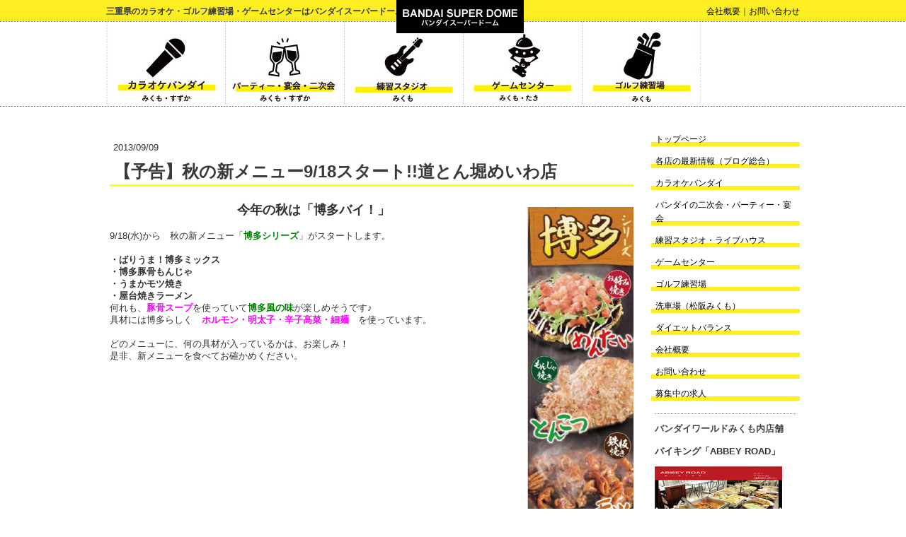

--- FILE ---
content_type: text/html; charset=UTF-8
request_url: https://www.bandai-world.jp/2013/09/09/%E4%BA%88%E5%91%8A-%E7%A7%8B%E3%81%AE%E6%96%B0%E3%83%A1%E3%83%8B%E3%83%A5%E3%83%BC9-18%E3%82%B9%E3%82%BF%E3%83%BC%E3%83%88-%E9%81%93%E3%81%A8%E3%82%93%E5%A0%80%E3%82%81%E3%81%84%E3%82%8F%E5%BA%97/
body_size: 11169
content:
<!DOCTYPE html>
<html lang="ja-JP"><head>
    <meta charset="utf-8"/>
    <link rel="dns-prefetch preconnect" href="https://u.jimcdn.com/" crossorigin="anonymous"/>
<link rel="dns-prefetch preconnect" href="https://assets.jimstatic.com/" crossorigin="anonymous"/>
<link rel="dns-prefetch preconnect" href="https://image.jimcdn.com" crossorigin="anonymous"/>
<meta http-equiv="X-UA-Compatible" content="IE=edge"/>
<meta name="description" content=""/>
<meta name="robots" content="index, follow, archive"/>
<meta property="st:section" content=""/>
<meta name="generator" content="Jimdo Creator"/>
<meta name="twitter:title" content="【予告】秋の新メニュー9/18スタート!!道とん堀めいわ店"/>
<meta name="twitter:description" content="今年の秋は「博多バイ！」 9/18(水)から 秋の新メニュー「博多シリーズ」がスタートします。 ・ばりうま！博多ミックス ・博多豚骨もんじゃ ・うまかモツ焼き ・屋台焼きラーメン 何れも、豚骨スープを使っていて博多風の味が楽しめそうです♪ 具材には博多らしく ホルモン・明太子・辛子高菜・細麺 を使っています。 どのメニューに、何の具材が入っているかは、お楽しみ！ 是非、新メニューを食べてお確かめください。"/>
<meta name="twitter:card" content="summary_large_image"/>
<meta property="og:url" content="http://www.bandai-world.jp/2013/09/09/%E4%BA%88%E5%91%8A-%E7%A7%8B%E3%81%AE%E6%96%B0%E3%83%A1%E3%83%8B%E3%83%A5%E3%83%BC9-18%E3%82%B9%E3%82%BF%E3%83%BC%E3%83%88-%E9%81%93%E3%81%A8%E3%82%93%E5%A0%80%E3%82%81%E3%81%84%E3%82%8F%E5%BA%97/"/>
<meta property="og:title" content="【予告】秋の新メニュー9/18スタート!!道とん堀めいわ店"/>
<meta property="og:description" content="今年の秋は「博多バイ！」 9/18(水)から 秋の新メニュー「博多シリーズ」がスタートします。 ・ばりうま！博多ミックス ・博多豚骨もんじゃ ・うまかモツ焼き ・屋台焼きラーメン 何れも、豚骨スープを使っていて博多風の味が楽しめそうです♪ 具材には博多らしく ホルモン・明太子・辛子高菜・細麺 を使っています。 どのメニューに、何の具材が入っているかは、お楽しみ！ 是非、新メニューを食べてお確かめください。"/>
<meta property="og:type" content="article"/>
<meta property="og:locale" content="ja_JP"/>
<meta property="og:site_name" content="バンダイスーパードーム"/>
<meta name="twitter:image" content="https://image.jimcdn.com/cdn-cgi/image//app/cms/storage/image/path/s17dab27d5df954e0/image/ibe9b7caaec99ef77/version/1398859523/image.png"/>
<meta property="og:image" content="https://image.jimcdn.com/cdn-cgi/image//app/cms/storage/image/path/s17dab27d5df954e0/image/ibe9b7caaec99ef77/version/1398859523/image.png"/>
<meta property="og:image:width" content="150"/>
<meta property="og:image:height" content="450"/>
<meta property="og:image:secure_url" content="https://image.jimcdn.com/cdn-cgi/image//app/cms/storage/image/path/s17dab27d5df954e0/image/ibe9b7caaec99ef77/version/1398859523/image.png"/>
<meta property="article:published_time" content="2013-09-09 20:48:00"/>
<meta property="article:tag" content="道とん堀めいわ店"/><title>【予告】秋の新メニュー9/18スタート!!道とん堀めいわ店 - バンダイスーパードーム</title>
<link rel="shortcut icon" href="https://u.jimcdn.com/cms/o/s17dab27d5df954e0/img/favicon.png?t=1409892370"/>
    <link rel="alternate" type="application/rss+xml" title="ブログ" href="https://www.bandai-world.jp/rss/blog"/>    
<link rel="canonical" href="https://www.bandai-world.jp/2013/09/09/予告-秋の新メニュー9-18スタート-道とん堀めいわ店/"/>

        <script src="https://assets.jimstatic.com/ckies.js.7c38a5f4f8d944ade39b.js"></script>

        <script src="https://assets.jimstatic.com/cookieControl.js.b05bf5f4339fa83b8e79.js"></script>
    <script>window.CookieControlSet.setToOff();</script>

    <style>html,body{margin:0}.hidden{display:none}.n{padding:5px}#emotion-header{position:relative}#emotion-header-logo,#emotion-header-title{position:absolute}</style>

        <link href="https://u.jimcdn.com/cms/o/s17dab27d5df954e0/userlayout/css/main.css?t=1768571070" rel="stylesheet" type="text/css" id="jimdo_main_css"/>
    <link href="https://u.jimcdn.com/cms/o/s17dab27d5df954e0/userlayout/css/layout.css?t=1705287923" rel="stylesheet" type="text/css" id="jimdo_layout_css"/>
    <link href="https://u.jimcdn.com/cms/o/s17dab27d5df954e0/userlayout/css/font.css?t=1768571070" rel="stylesheet" type="text/css" id="jimdo_font_css"/>
<script>     /* <![CDATA[ */     /*!  loadCss [c]2014 @scottjehl, Filament Group, Inc.  Licensed MIT */     window.loadCSS = window.loadCss = function(e,n,t){var r,l=window.document,a=l.createElement("link");if(n)r=n;else{var i=(l.body||l.getElementsByTagName("head")[0]).childNodes;r=i[i.length-1]}var o=l.styleSheets;a.rel="stylesheet",a.href=e,a.media="only x",r.parentNode.insertBefore(a,n?r:r.nextSibling);var d=function(e){for(var n=a.href,t=o.length;t--;)if(o[t].href===n)return e.call(a);setTimeout(function(){d(e)})};return a.onloadcssdefined=d,d(function(){a.media=t||"all"}),a};     window.onloadCSS = function(n,o){n.onload=function(){n.onload=null,o&&o.call(n)},"isApplicationInstalled"in navigator&&"onloadcssdefined"in n&&n.onloadcssdefined(o)}     /* ]]> */ </script>     <script>
// <![CDATA[
onloadCSS(loadCss('https://assets.jimstatic.com/web_oldtemplate.css.d393d7df0e0c7cad1d200e41d59a2045.css') , function() {
    this.id = 'jimdo_web_css';
});
// ]]>
</script>
<link href="https://assets.jimstatic.com/web_oldtemplate.css.d393d7df0e0c7cad1d200e41d59a2045.css" rel="preload" as="style"/>
<noscript>
<link href="https://assets.jimstatic.com/web_oldtemplate.css.d393d7df0e0c7cad1d200e41d59a2045.css" rel="stylesheet"/>
</noscript>
    <script>
    //<![CDATA[
        var jimdoData = {"isTestserver":false,"isLcJimdoCom":false,"isJimdoHelpCenter":false,"isProtectedPage":false,"cstok":"63dccfcf908c5b4f0c56543172157d0b23672ae7","cacheJsKey":"7093479d026ccfbb48d2a101aeac5fbd70d2cc12","cacheCssKey":"7093479d026ccfbb48d2a101aeac5fbd70d2cc12","cdnUrl":"https:\/\/assets.jimstatic.com\/","minUrl":"https:\/\/assets.jimstatic.com\/app\/cdn\/min\/file\/","authUrl":"https:\/\/a.jimdo.com\/","webPath":"https:\/\/www.bandai-world.jp\/","appUrl":"https:\/\/a.jimdo.com\/","cmsLanguage":"ja_JP","isFreePackage":false,"mobile":false,"isDevkitTemplateUsed":false,"isTemplateResponsive":false,"websiteId":"s17dab27d5df954e0","pageId":1931898079,"packageId":2,"shop":{"deliveryTimeTexts":{"1":"\u304a\u5c4a\u3051\u65e5\u6570\uff1a1~3\u65e5","2":"\u304a\u5c4a\u3051\u65e5\u6570\uff1a3~5\u65e5","3":"\u304a\u5c4a\u3051\u65e5\u6570\uff1a5~8\u65e5"},"checkoutButtonText":"\u8cfc\u5165","isReady":false,"currencyFormat":{"pattern":"\u00a4#,##0","convertedPattern":"$#,##0","symbols":{"GROUPING_SEPARATOR":",","DECIMAL_SEPARATOR":".","CURRENCY_SYMBOL":"\uffe5"}},"currencyLocale":"ja_JP"},"tr":{"gmap":{"searchNotFound":"\u5165\u529b\u3055\u308c\u305f\u4f4f\u6240\u306f\u5b58\u5728\u3057\u306a\u3044\u304b\u3001\u898b\u3064\u3051\u308b\u3053\u3068\u304c\u3067\u304d\u307e\u305b\u3093\u3067\u3057\u305f\u3002","routeNotFound":"\u30eb\u30fc\u30c8\u304c\u8a08\u7b97\u3067\u304d\u307e\u305b\u3093\u3067\u3057\u305f\u3002\u76ee\u7684\u5730\u304c\u9060\u3059\u304e\u308b\u304b\u660e\u78ba\u3067\u306f\u306a\u3044\u53ef\u80fd\u6027\u304c\u3042\u308a\u307e\u3059\u3002"},"shop":{"checkoutSubmit":{"next":"\u6b21\u3078","wait":"\u304a\u5f85\u3061\u304f\u3060\u3055\u3044"},"paypalError":"\u30a8\u30e9\u30fc\u304c\u767a\u751f\u3057\u307e\u3057\u305f\u3002\u518d\u5ea6\u304a\u8a66\u3057\u304f\u3060\u3055\u3044\u3002","cartBar":"\u30b7\u30e7\u30c3\u30d4\u30f3\u30b0\u30ab\u30fc\u30c8\u3092\u78ba\u8a8d","maintenance":"\u7533\u3057\u8a33\u3054\u3056\u3044\u307e\u305b\u3093\u3001\u30e1\u30f3\u30c6\u30ca\u30f3\u30b9\u4e2d\u306e\u305f\u3081\u4e00\u6642\u7684\u306b\u30b7\u30e7\u30c3\u30d7\u304c\u5229\u7528\u3067\u304d\u307e\u305b\u3093\u3002\u3054\u8ff7\u60d1\u3092\u304a\u304b\u3051\u3057\u7533\u3057\u8a33\u3054\u3056\u3044\u307e\u305b\u3093\u304c\u3001\u304a\u6642\u9593\u3092\u3042\u3051\u3066\u518d\u5ea6\u304a\u8a66\u3057\u304f\u3060\u3055\u3044\u3002","addToCartOverlay":{"productInsertedText":"\u30ab\u30fc\u30c8\u306b\u5546\u54c1\u304c\u8ffd\u52a0\u3055\u308c\u307e\u3057\u305f","continueShoppingText":"\u8cb7\u3044\u7269\u3092\u7d9a\u3051\u308b","reloadPageText":"\u66f4\u65b0"},"notReadyText":"\u3053\u3061\u3089\u306e\u30b7\u30e7\u30c3\u30d7\u306f\u73fe\u5728\u6e96\u5099\u4e2d\u306e\u305f\u3081\u3054\u5229\u7528\u3044\u305f\u3060\u3051\u307e\u305b\u3093\u3002\u30b7\u30e7\u30c3\u30d7\u30aa\u30fc\u30ca\u30fc\u306f\u4ee5\u4e0b\u3092\u3054\u78ba\u8a8d\u304f\u3060\u3055\u3044\u3002https:\/\/help.jimdo.com\/hc\/ja\/articles\/115005521583","numLeftText":"\u73fe\u5728\u3053\u306e\u5546\u54c1\u306f {:num} \u307e\u3067\u8cfc\u5165\u3067\u304d\u307e\u3059\u3002","oneLeftText":"\u3053\u306e\u5546\u54c1\u306e\u5728\u5eab\u306f\u6b8b\u308a1\u70b9\u3067\u3059"},"common":{"timeout":"\u30a8\u30e9\u30fc\u304c\u767a\u751f\u3044\u305f\u3057\u307e\u3057\u305f\u3002\u5f8c\u307b\u3069\u518d\u5b9f\u884c\u3057\u3066\u304f\u3060\u3055\u3044\u3002"},"form":{"badRequest":"\u30a8\u30e9\u30fc\u304c\u767a\u751f\u3057\u307e\u3057\u305f\u3002\u5f8c\u307b\u3069\u6539\u3081\u3066\u304a\u8a66\u3057\u304f\u3060\u3055\u3044\u3002"}},"jQuery":"jimdoGen002","isJimdoMobileApp":false,"bgConfig":null,"bgFullscreen":null,"responsiveBreakpointLandscape":767,"responsiveBreakpointPortrait":480,"copyableHeadlineLinks":false,"tocGeneration":false,"googlemapsConsoleKey":false,"loggingForAnalytics":false,"loggingForPredefinedPages":false,"isFacebookPixelIdEnabled":false,"userAccountId":"b1755f6f-2e97-4d5a-abe0-9e811add2084","dmp":{"typesquareFontApiKey":"4L6CCYWjET8%3D","typesquareFontApiScriptUrl":"\/\/code.typesquare.com\/static\/4L6CCYWjET8%253D\/ts105.js","typesquareFontsAvailable":true}};
    // ]]>
</script>

     <script> (function(window) { 'use strict'; var regBuff = window.__regModuleBuffer = []; var regModuleBuffer = function() { var args = [].slice.call(arguments); regBuff.push(args); }; if (!window.regModule) { window.regModule = regModuleBuffer; } })(window); </script>
    <script src="https://assets.jimstatic.com/web.js.24f3cfbc36a645673411.js" async="true"></script>
    <script src="https://assets.jimstatic.com/at.js.62588d64be2115a866ce.js"></script>
<meta name="viewport" content="width=device-width, initial-scale=1, viewport-fit=cover"/>
<link rel="apple-touch-icon" href="https://u.jimcdn.com/cms/o/s17dab27d5df954e0/img/favicon.png?t=1409892370"/>
<meta name="google-site-verification" content="HHuM2opIaX5Bg2-5hyCOQENFPavoTNlmyab_oSK6TgU"/>

<script type="text/javascript" src="https://www.google.com/jsapi"></script>

<script type="text/javascript">
//<![CDATA[
google.load("jquery","1.4");
//]]>
</script>

<style type="text/css">
/*<![CDATA[*/
    /*.top01{top:-2px !important;}
        .top02{top:-3px !important;}
        .top03{top:-6px !important;}*/
    #smartNav{display:none;}
/*]]>*/
</style>


<script type="text/javascript">
//<![CDATA[
jQuery.noConflict();
(function($) { 
        $(function() {
                var $this = $("#topics").parent().next();
                
                $this.find('.j-blogarticle').css('position','relative');
                $this.find('.datetime')
                .css('width','150px')
                .css('margin','0')
                .css('height','auto')
                .css('box-shadow','none')
                .css('-webkit-box-shadow','none')
                .css('min-height','35px');
                
                $this.find('.dt-alignment-right')
                .css('background','none')
                .css('float','left');
                
                $this.find('.datetime-inner').css('position','relative');
                $this.find('.datetime-inner').find('p')
                .css('font-size','13px')
                .css('line-height','13px')
                .css('display','block')
                .css('text-align','left')
                .css('color','#999')
                .css('position','absolute');
                
                $this.find('h2')
                .css('font-size','13px')
                .css('line-height','13px')
                .css('border','none')
                .css('margin','0 0 0 155px')
                .css('padding','0')
                .css('font-weight','normal');
                $this.find('h2').addClass("top01");
                
                $this.find('.c').css('display','none');
                
                $this.find('.blogreadmore')
                .css('font-size','13px')
                .css('line-height','13px')
                .css('border','none')
                .css('display','inline')
                .css('position','absolute')
                .css('right','0')
                .css('top','0');
                
                $this.find('.yr').addClass("top01");
                $this.find('.mon').addClass("top02");
                $this.find('.mon').css('left','54px');
                $this.find('.mon').css('padding-top','0');
                $this.find('.day').addClass("top03");
                $this.find('.day').css('left','76px');
                $this.find('.day').css('padding-top','0');
                $this.find('.day').append("（");
                $this.find('.day-word').addClass("top01");
                $this.find('.day-word').css('left','124px');
                $this.find('.day-word').append("）");
                
                if (navigator.userAgent.indexOf('iPhone') > 0 || navigator.userAgent.indexOf('iPad') > 0 || navigator.userAgent.indexOf('iPod') > 0 || navigator.userAgent.indexOf('Android') > 0) {
                        $this.find('.blogreadmore').css('display','none');
                }
        });
})(jQuery);
//]]>
</script>
    
</head>

<body class="body cc-page cc-page-blog cc-pagemode-default cc-content-parent" id="page-1931898079">

<div id="cc-inner" class="cc-content-parent"><div id="header">
    <div id="nav-drawer" style="padding:15px; margin-bottom:-50px;">
        <input id="nav-input" type="checkbox" class="nav-unshown"/> <label id="nav-open" for="nav-input"><span> </span></label> <label class="nav-unshown" id="nav-close" for="nav-input"></label><br/>
        <span style="font-size:8px; display:block; margin-top:-5px;">MENU</span>
        <div id="nav-content" style="padding:10px;">
            <h3>
                当サイトのコンテンツ一覧です。
            </h3>
            <div data-container="navigation"><div class="j-nav-variant-standard"><ul id="mainNav1" class="mainNav1"><li id="cc-nav-view-1912961279"><a href="/" class="level_1"><span>トップページ</span></a></li><li id="cc-nav-view-1954664479"><a href="/各店の最新情報-ブログ総合/" class="level_1"><span>各店の最新情報（ブログ総合）</span></a></li><li id="cc-nav-view-1913100979"><a href="/カラオケバンダイ/" class="level_1"><span>カラオケバンダイ</span></a></li><li id="cc-nav-view-2093679279"><a href="/バンダイの二次会-パーティー-宴会/" class="level_1"><span>バンダイの二次会・パーティー・宴会</span></a></li><li id="cc-nav-view-1913101279"><a href="/練習スタジオ-ライブハウス/" class="level_1"><span>練習スタジオ・ライブハウス</span></a></li><li id="cc-nav-view-1913101379"><a href="/ゲームセンター/" class="level_1"><span>ゲームセンター</span></a></li><li id="cc-nav-view-1913101479"><a href="/ゴルフ練習場/" class="level_1"><span>ゴルフ練習場</span></a></li><li id="cc-nav-view-2102918679"><a href="/洗車場-松阪みくも/" class="level_1"><span>洗車場（松阪みくも）</span></a></li><li id="cc-nav-view-1913101779"><a href="/ダイエットバランス/" class="level_1"><span>ダイエットバランス</span></a></li><li id="cc-nav-view-1913102079"><a href="/会社概要/" class="level_1"><span>会社概要</span></a></li><li id="cc-nav-view-1913102279"><a href="/お問い合わせ/" class="level_1"><span>お問い合わせ</span></a></li><li id="cc-nav-view-2122759579"><a href="https://bandai-world.jbplt.jp/" class="level_1" target="_blank" rel="nofollow"><span>募集中の求人</span></a></li></ul></div></div>
        </div>
    </div>

    <div class="headLine">
        <h1>
            三重県のカラオケ・ゴルフ練習場・ゲームセンターはバンダイスーパードーム
        </h1>

        <p>
            <a href="/%E4%BC%9A%E7%A4%BE%E6%A6%82%E8%A6%81/">会社概要</a>｜<a href="/%E3%81%8A%E5%95%8F%E3%81%84%E5%90%88%E3%82%8F%E3%81%9B/">お問い合わせ</a>
        </p>
        <a href="/" class="logo hover"><img src="https://u.jimcdn.com/cms/o/s17dab27d5df954e0/userlayout/img/logo.jpg?t=1398923833" alt=""/></a>
    </div>

    <div id="divMenuSp">
        <ul class="fade">
            <li>
                <a href="https://www.bandai-world.jp/%E3%82%AB%E3%83%A9%E3%82%AA%E3%82%B1%E3%83%90%E3%83%B3%E3%83%80%E3%82%A4/"><img src="https://u.jimcdn.com/cms/o/s17dab27d5df954e0/userlayout/img/sp1.png?t=1568266485" alt=""/><br/>
                カラオケバンダイ</a>
            </li>

            <li>
                <a href="https://www.bandai-world.jp/%E3%83%90%E3%83%B3%E3%83%80%E3%82%A4%E3%81%AE%E4%BA%8C%E6%AC%A1%E4%BC%9A-%E3%83%91%E3%83%BC%E3%83%86%E3%82%A3%E3%83%BC-%E5%AE%B4%E4%BC%9A/"><img src="https://u.jimcdn.com/cms/o/s17dab27d5df954e0/userlayout/img/sp2.png?t=1568266719" alt=""/><br/>
                二次会・パーティ</a>
            </li>

            <li style="position: relative; border-right:none;">
                <a href="https://www.bandai-world.jp/%E7%B7%B4%E7%BF%92%E3%82%B9%E3%82%BF%E3%82%B8%E3%82%AA-%E3%83%A9%E3%82%A4%E3%83%96%E3%83%8F%E3%82%A6%E3%82%B9/"><img src="https://u.jimcdn.com/cms/o/s17dab27d5df954e0/userlayout/img/sp3.png?t=1568266727" alt=""/><br/>
                練習スタジオ</a>
            </li>

            <li class="liLower" style="position: relative;">
                <a href="https://www.bandai-world.jp/%E3%82%B2%E3%83%BC%E3%83%A0%E3%82%BB%E3%83%B3%E3%82%BF%E3%83%BC/"><img src="https://u.jimcdn.com/cms/o/s17dab27d5df954e0/userlayout/img/sp4.png?t=1568266734" alt=""/><br/>
                ゲームセンター</a>
            </li>

            <li class="liLower" style="position: relative;">
                <a href="https://www.bandai-world.jp/%E3%82%B4%E3%83%AB%E3%83%95%E7%B7%B4%E7%BF%92%E5%A0%B4/"><img src="https://u.jimcdn.com/cms/o/s17dab27d5df954e0/userlayout/img/sp5.png?t=1568266741" alt=""/><br/>
                ゴルフ練習場</a>
            </li>

            <li class="liLower" style="border-right:none;">
                <a href="https://www.bandai-world.jp/%E3%81%8A%E5%A5%BD%E3%81%BF%E7%84%BC%E3%81%8D-%E9%81%93%E3%81%A8%E3%82%93%E5%A0%80/"><img src="https://u.jimcdn.com/cms/o/s17dab27d5df954e0/userlayout/img/sp6.png?t=1568266748" alt=""/><br/>
                お好み焼き</a>
            </li>
        </ul>
    </div>

    <div class="headerMenu">
        <ul>
            <li>
                <a href="/%E3%82%AB%E3%83%A9%E3%82%AA%E3%82%B1%E3%83%90%E3%83%B3%E3%83%80%E3%82%A4/" class="hover"><img src="https://u.jimcdn.com/cms/o/s17dab27d5df954e0/userlayout/img/nav01nn.jpg?t=1705286757" alt="カラオケバンダイ（みくも・すずか）"/></a>
            </li>

            <li>
                <a href="/%E3%83%90%E3%83%B3%E3%83%80%E3%82%A4%E3%81%AE%E4%BA%8C%E6%AC%A1%E4%BC%9A-%E3%83%91%E3%83%BC%E3%83%86%E3%82%A3%E3%83%BC-%E5%AE%B4%E4%BC%9A/" class="hover"><img src="https://u.jimcdn.com/cms/o/s17dab27d5df954e0/userlayout/img/nav02nn.jpg?t=1705286422" alt="二次会・パーティ・宴会（みくも・すずか）"/></a>
            </li>

            <li>
                <a href="/%E7%B7%B4%E7%BF%92%E3%82%B9%E3%82%BF%E3%82%B8%E3%82%AA-%E3%83%A9%E3%82%A4%E3%83%96%E3%83%8F%E3%82%A6%E3%82%B9/" class="hover"><img src="https://u.jimcdn.com/cms/o/s17dab27d5df954e0/userlayout/img/nav03nn.jpg?t=1705286340" alt="練習スタジオ（みくも）"/></a>
            </li>

            <li>
                <a href="/%E3%82%B2%E3%83%BC%E3%83%A0%E3%82%BB%E3%83%B3%E3%82%BF%E3%83%BC/" class="hover"><img src="https://u.jimcdn.com/cms/o/s17dab27d5df954e0/userlayout/img/nav04nn.jpg?t=1705287198" alt="ゲームセンター（みくも・たき）"/></a>
            </li>

            <li>
                <a href="/%E3%82%B4%E3%83%AB%E3%83%95%E7%B7%B4%E7%BF%92%E5%A0%B4/" class="hover"><img src="https://u.jimcdn.com/cms/o/s17dab27d5df954e0/userlayout/img/nav05nn.jpg?t=1705287867" alt="ゴルフ練習場（みくも）"/></a>
            </li>

            <li>
                <a href="/%E3%81%8A%E5%A5%BD%E3%81%BF%E7%84%BC%E3%81%8D-%E9%81%93%E3%81%A8%E3%82%93%E5%A0%80/" class="hover"></a>
            </li>
        </ul>
    </div>
    <!--div class="shopLink">
        <p align="center">
            <a href=
            "/%E3%82%AB%E3%83%A9%E3%82%AA%E3%82%B1%E3%83%90%E3%83%B3%E3%83%80%E3%82%A4/%E3%82%AB%E3%83%A9%E3%82%AA%E3%82%B1%E3%83%90%E3%83%B3%E3%83%80%E3%82%A4-%E3%82%81%E3%81%84%E3%82%8F%E5%BA%97/">カラオケバンダイ・めいわ店</a>　
            <a href=
            "/%E3%82%AB%E3%83%A9%E3%82%AA%E3%82%B1%E3%83%90%E3%83%B3%E3%83%80%E3%82%A4/%E3%82%AB%E3%83%A9%E3%82%AA%E3%82%B1%E3%83%90%E3%83%B3%E3%83%80%E3%82%A4-%E9%88%B4%E9%B9%BF%E3%83%8F%E3%83%B3%E3%82%BF%E3%83%BC%E5%BA%97/">
            カラオケバンダイ・すずか店</a>　 <a href=
            "/%E3%82%AB%E3%83%A9%E3%82%AA%E3%82%B1%E3%83%90%E3%83%B3%E3%83%80%E3%82%A4/%E3%82%AB%E3%83%A9%E3%82%AA%E3%82%B1%E3%83%90%E3%83%B3%E3%83%80%E3%82%A4-%E3%81%BF%E3%81%8F%E3%82%82%E5%BA%97/">カラオケバンダイ・みくも店</a>
        </p>
    </div-->
</div>

<div class="jimdo-breadcrumb">
</div>

<div id="wrapper" class="clearfix cc-content-parent">
    <div id="mainColm" class="cc-content-parent">
        <div id="content_area" data-container="content"><div id="content_start"></div>
        <div class="n j-blog-meta j-blog-post--header">
    <div class="j-text j-module n">
                <span class="j-text j-blog-post--date">
            2013/09/09        </span>
    </div>
    <h1 class="j-blog-header j-blog-headline j-blog-post--headline">【予告】秋の新メニュー9/18スタート!!道とん堀めいわ店</h1>
</div>

        <div id="cc-matrix-2497937379"><div id="cc-m-9473727679" class="j-module n j-textWithImage "><figure class="cc-imagewrapper cc-m-image-align-2">
<img srcset="https://image.jimcdn.com/cdn-cgi/image//app/cms/storage/image/path/s17dab27d5df954e0/image/ibe9b7caaec99ef77/version/1398859523/image.png 150w" sizes="(min-width: 150px) 150px, 100vw" id="cc-m-textwithimage-image-9473727679" src="https://image.jimcdn.com/cdn-cgi/image//app/cms/storage/image/path/s17dab27d5df954e0/image/ibe9b7caaec99ef77/version/1398859523/image.png" alt="" class="" data-src-width="150" data-src-height="450" data-src="https://image.jimcdn.com/cdn-cgi/image//app/cms/storage/image/path/s17dab27d5df954e0/image/ibe9b7caaec99ef77/version/1398859523/image.png" data-image-id="6523766279"/>    

</figure>
<div>
    <div id="cc-m-textwithimage-9473727679" data-name="text" data-action="text" class="cc-m-textwithimage-inline-rte">
        <p style="text-align: center;">
    <strong style="font-size: 140%;">今年の秋は「博多バイ！」</strong>
</p>

<p>
    <strong style="font-size: 140%;"> </strong>
</p>

<p>
    9/18(水)から　秋の新メニュー「<span style="color: #008000;"><strong>博多シリーズ</strong></span>」がスタートします。
</p>

<p>
     
</p>

<p>
    <strong>・ばりうま！博多ミックス</strong>
</p>

<p>
    <strong>・博多豚骨もんじゃ</strong>
</p>

<p>
    <strong>・うまかモツ焼き</strong>
</p>

<p>
    <strong>・屋台焼きラーメン</strong>
</p>

<p>
    何れも、<span style="color: #ff00ff;"><strong>豚骨スープ</strong></span>を使っていて<span style="color: #008000;"><strong>博多風の味</strong></span>が楽しめそうです♪
</p>

<p>
    具材には博多らしく　<span style="color: #ff00ff;"><strong>ホルモン・明太子・辛子高菜・細麺</strong></span>　を使っています。
</p>

<p>
     
</p>

<p>
    どのメニューに、何の具材が入っているかは、お楽しみ！
</p>

<p>
    是非、新メニューを食べてお確かめください。
</p>

<p>
     
</p>    </div>
</div>

<div class="cc-clear"></div>
<script id="cc-m-reg-9473727679">// <![CDATA[

    window.regModule("module_textWithImage", {"data":{"imageExists":true,"hyperlink":"","hyperlink_target":"","hyperlinkAsString":"","pinterest":"0","id":9473727679,"widthEqualsContent":"0","resizeWidth":150,"resizeHeight":450},"id":9473727679});
// ]]>
</script></div></div>
        <div class="j-module n j-text j-blog-post--tags-wrapper"><span class="j-blog-post--tags--template" style="display: none;"><span class="j-blog-post--tag">tagPlaceholder</span></span><span class="j-blog-post--tags-label" style="display: inline;">カテゴリ：</span> <span class="j-blog-post--tags-list"><span class="j-blog-post--tag">道とん堀めいわ店</span></span></div>
        </div>
    </div>

    <div id="menuColm">
        <div class="navi">
            <div data-container="navigation"><div class="j-nav-variant-standard"><ul id="mainNav1" class="mainNav1"><li id="cc-nav-view-1912961279"><a href="/" class="level_1"><span>トップページ</span></a></li><li id="cc-nav-view-1954664479"><a href="/各店の最新情報-ブログ総合/" class="level_1"><span>各店の最新情報（ブログ総合）</span></a></li><li id="cc-nav-view-1913100979"><a href="/カラオケバンダイ/" class="level_1"><span>カラオケバンダイ</span></a></li><li id="cc-nav-view-2093679279"><a href="/バンダイの二次会-パーティー-宴会/" class="level_1"><span>バンダイの二次会・パーティー・宴会</span></a></li><li id="cc-nav-view-1913101279"><a href="/練習スタジオ-ライブハウス/" class="level_1"><span>練習スタジオ・ライブハウス</span></a></li><li id="cc-nav-view-1913101379"><a href="/ゲームセンター/" class="level_1"><span>ゲームセンター</span></a></li><li id="cc-nav-view-1913101479"><a href="/ゴルフ練習場/" class="level_1"><span>ゴルフ練習場</span></a></li><li id="cc-nav-view-2102918679"><a href="/洗車場-松阪みくも/" class="level_1"><span>洗車場（松阪みくも）</span></a></li><li id="cc-nav-view-1913101779"><a href="/ダイエットバランス/" class="level_1"><span>ダイエットバランス</span></a></li><li id="cc-nav-view-1913102079"><a href="/会社概要/" class="level_1"><span>会社概要</span></a></li><li id="cc-nav-view-1913102279"><a href="/お問い合わせ/" class="level_1"><span>お問い合わせ</span></a></li><li id="cc-nav-view-2122759579"><a href="https://bandai-world.jbplt.jp/" class="level_1" target="_blank" rel="nofollow"><span>募集中の求人</span></a></li></ul></div></div>
        </div>

        <div class="sidever">
            <div data-container="sidebar"><div id="cc-matrix-2449503479"><div id="cc-m-10661237279" class="j-module n j-hr ">    <div class="hr"></div>
</div><div id="cc-m-9321599879" class="j-module n j-text "><p>
    <span style="color: #454545;"><strong>バンダイワールドみくも内店舗</strong></span>
</p></div><div id="cc-m-9321600279" class="j-module n j-text "><p>
    <strong>バイキング「ABBEY ROAD」</strong>
</p></div><div id="cc-m-9321601579" class="j-module n j-imageSubtitle "><figure class="cc-imagewrapper cc-m-image-align-1">
<a href="https://abbeyroad-dining.com/" target="_blank"><img srcset="https://image.jimcdn.com/cdn-cgi/image//app/cms/storage/image/path/s17dab27d5df954e0/image/i225d3f5fee06ec3d/version/1562896297/image.jpg 180w" sizes="(min-width: 180px) 180px, 100vw" id="cc-m-imagesubtitle-image-9321601579" src="https://image.jimcdn.com/cdn-cgi/image//app/cms/storage/image/path/s17dab27d5df954e0/image/i225d3f5fee06ec3d/version/1562896297/image.jpg" alt="" class="" data-src-width="180" data-src-height="135" data-src="https://image.jimcdn.com/cdn-cgi/image//app/cms/storage/image/path/s17dab27d5df954e0/image/i225d3f5fee06ec3d/version/1562896297/image.jpg" data-image-id="6419155479"/></a>    

</figure>

<div class="cc-clear"></div>
<script id="cc-m-reg-9321601579">// <![CDATA[

    window.regModule("module_imageSubtitle", {"data":{"imageExists":true,"hyperlink":"https:\/\/abbeyroad-dining.com\/","hyperlink_target":"_blank","hyperlinkAsString":"https:\/\/abbeyroad-dining.com\/","pinterest":"0","id":9321601579,"widthEqualsContent":"0","resizeWidth":180,"resizeHeight":135},"id":9321601579});
// ]]>
</script></div><div id="cc-m-9321604579" class="j-module n j-text "><p>
    バンダイワールドみくも内にあるバイキング・ダイニング「ABBEY ROAD」（アビィロード）です！ランチ・ディナーともバイキングを実施、こだわりの国産素材が中心の手作りの味が人気です♪
</p></div><div id="cc-m-9321604979" class="j-module n j-hr ">    <div class="hr"></div>
</div><div id="cc-m-9321606879" class="j-module n j-text "><p>
    <strong>ダンス教室「Alegria」</strong>
</p></div><div id="cc-m-9321607279" class="j-module n j-imageSubtitle "><figure class="cc-imagewrapper cc-m-image-align-1">
<a href="http://www.alegrias.jp/" target="_blank"><img srcset="https://image.jimcdn.com/cdn-cgi/image//app/cms/storage/image/path/s17dab27d5df954e0/image/id8b5be0702bc4866/version/1406186129/image.jpg 178w" sizes="(min-width: 178px) 178px, 100vw" id="cc-m-imagesubtitle-image-9321607279" src="https://image.jimcdn.com/cdn-cgi/image//app/cms/storage/image/path/s17dab27d5df954e0/image/id8b5be0702bc4866/version/1406186129/image.jpg" alt="" class="" data-src-width="178" data-src-height="158" data-src="https://image.jimcdn.com/cdn-cgi/image//app/cms/storage/image/path/s17dab27d5df954e0/image/id8b5be0702bc4866/version/1406186129/image.jpg" data-image-id="6419157879"/></a>    

</figure>

<div class="cc-clear"></div>
<script id="cc-m-reg-9321607279">// <![CDATA[

    window.regModule("module_imageSubtitle", {"data":{"imageExists":true,"hyperlink":"http:\/\/www.alegrias.jp\/","hyperlink_target":"_blank","hyperlinkAsString":"http:\/\/www.alegrias.jp\/","pinterest":"0","id":9321607279,"widthEqualsContent":"0","resizeWidth":178,"resizeHeight":158},"id":9321607279});
// ]]>
</script></div><div id="cc-m-9321607679" class="j-module n j-text "><p>
    バンダイワールドみくも内にあるダンス教室「Alegria」（アレグリア）です！フラメンコ・ベリーダンス・フラダンスなどを楽しく学べます♪
</p></div><div id="cc-m-9321607879" class="j-module n j-hr ">    <div class="hr"></div>
</div><div id="cc-m-9321608079" class="j-module n j-text "><p>
    <strong>マクドナルド松阪三雲店</strong>
</p></div><div id="cc-m-9321608479" class="j-module n j-imageSubtitle "><figure class="cc-imagewrapper cc-m-image-align-1">
<a href="http://tabelog.com/mie/A2401/A240102/24008172/" target="_blank"><img srcset="https://image.jimcdn.com/cdn-cgi/image//app/cms/storage/image/path/s17dab27d5df954e0/image/i5f856cce4ab131db/version/1569371208/image.png 179w" sizes="(min-width: 179px) 179px, 100vw" id="cc-m-imagesubtitle-image-9321608479" src="https://image.jimcdn.com/cdn-cgi/image//app/cms/storage/image/path/s17dab27d5df954e0/image/i5f856cce4ab131db/version/1569371208/image.png" alt="" class="" data-src-width="179" data-src-height="120" data-src="https://image.jimcdn.com/cdn-cgi/image//app/cms/storage/image/path/s17dab27d5df954e0/image/i5f856cce4ab131db/version/1569371208/image.png" data-image-id="6419158379"/></a>    

</figure>

<div class="cc-clear"></div>
<script id="cc-m-reg-9321608479">// <![CDATA[

    window.regModule("module_imageSubtitle", {"data":{"imageExists":true,"hyperlink":"http:\/\/tabelog.com\/mie\/A2401\/A240102\/24008172\/","hyperlink_target":"_blank","hyperlinkAsString":"http:\/\/tabelog.com\/mie\/A2401\/A240102\/24008172\/","pinterest":"0","id":9321608479,"widthEqualsContent":"0","resizeWidth":179,"resizeHeight":120},"id":9321608479});
// ]]>
</script></div><div id="cc-m-9321609179" class="j-module n j-text "><p>
    バンダイワールドみくも内にある「マクドナルド松阪三雲店」です！小腹がすいたら、ぜひお立ち寄りください♪
</p></div><div id="cc-m-9607433279" class="j-module n j-hr ">    <div class="hr"></div>
</div><div id="cc-m-9800019779" class="j-module n j-text "><p>
    <strong>ステーキのあさくま松阪店</strong>
</p></div><div id="cc-m-9800021479" class="j-module n j-imageSubtitle "><figure class="cc-imagewrapper cc-m-image-align-1 cc-m-width-maxed">
<a href="http://www.asakuma.co.jp/shoplist/matsuzaka.html" target="_blank"><img srcset="https://image.jimcdn.com/cdn-cgi/image/width=200%2Cheight=10000%2Cfit=contain%2Cformat=jpg%2C/app/cms/storage/image/path/s17dab27d5df954e0/image/i547293cde54eb711/version/1445829364/image.jpg 200w, https://image.jimcdn.com/cdn-cgi/image/width=320%2Cheight=10000%2Cfit=contain%2Cformat=jpg%2C/app/cms/storage/image/path/s17dab27d5df954e0/image/i547293cde54eb711/version/1445829364/image.jpg 320w, https://image.jimcdn.com/cdn-cgi/image/width=400%2Cheight=10000%2Cfit=contain%2Cformat=jpg%2C/app/cms/storage/image/path/s17dab27d5df954e0/image/i547293cde54eb711/version/1445829364/image.jpg 400w" sizes="(min-width: 200px) 200px, 100vw" id="cc-m-imagesubtitle-image-9800021479" src="https://image.jimcdn.com/cdn-cgi/image/width=200%2Cheight=10000%2Cfit=contain%2Cformat=jpg%2C/app/cms/storage/image/path/s17dab27d5df954e0/image/i547293cde54eb711/version/1445829364/image.jpg" alt="" class="" data-src-width="1696" data-src-height="1132" data-src="https://image.jimcdn.com/cdn-cgi/image/width=200%2Cheight=10000%2Cfit=contain%2Cformat=jpg%2C/app/cms/storage/image/path/s17dab27d5df954e0/image/i547293cde54eb711/version/1445829364/image.jpg" data-image-id="6700788079"/></a>    

</figure>

<div class="cc-clear"></div>
<script id="cc-m-reg-9800021479">// <![CDATA[

    window.regModule("module_imageSubtitle", {"data":{"imageExists":true,"hyperlink":"http:\/\/www.asakuma.co.jp\/shoplist\/matsuzaka.html","hyperlink_target":"_blank","hyperlinkAsString":"http:\/\/www.asakuma.co.jp\/shoplist\/matsuzaka.html","pinterest":"0","id":9800021479,"widthEqualsContent":"1","resizeWidth":"200","resizeHeight":134},"id":9800021479});
// ]]>
</script></div><div id="cc-m-9800023479" class="j-module n j-text "><p>
    <span style="font-family: 'ヒラギノ角ゴ Pro W3', 'Hiragino Kaku Gothic Pro', メイリオ, Mayryo, 'ＭＳ Ｐゴシック', 'MS PGothic', sans-serif; font-size: 13px; font-style: normal; font-variant: normal; line-height: 22.1000003814697px;">
    バンダイワールドみくも内にある「ステーキのあさくま松阪店」です！</span>
</p></div><div id="cc-m-9800019879" class="j-module n j-hr ">    <div class="hr"></div>
</div><div id="cc-m-9607433579" class="j-module n j-text "><p>
    <strong style="font-family: 'ヒラギノ角ゴ Pro W3', 'Hiragino Kaku Gothic Pro', メイリオ, Mayryo, 'ＭＳ Ｐゴシック', 'MS PGothic', sans-serif; font-size: 13px; font-style: normal; font-variant: normal; line-height: 22.100000381469727px;">
    三重カラオケボックス協会</strong>
</p></div><div id="cc-m-9607434079" class="j-module n j-imageSubtitle "><figure class="cc-imagewrapper cc-m-image-align-1 cc-m-width-maxed">
<a href="http://mkba.jimdo.com/" target="_blank"><img srcset="https://image.jimcdn.com/cdn-cgi/image//app/cms/storage/image/path/s17dab27d5df954e0/image/i242336619b82762c/version/1445829363/image.jpg 200w" sizes="(min-width: 200px) 200px, 100vw" id="cc-m-imagesubtitle-image-9607434079" src="https://image.jimcdn.com/cdn-cgi/image//app/cms/storage/image/path/s17dab27d5df954e0/image/i242336619b82762c/version/1445829363/image.jpg" alt="" class="" data-src-width="200" data-src-height="53" data-src="https://image.jimcdn.com/cdn-cgi/image//app/cms/storage/image/path/s17dab27d5df954e0/image/i242336619b82762c/version/1445829363/image.jpg" data-image-id="6594996079"/></a>    

</figure>

<div class="cc-clear"></div>
<script id="cc-m-reg-9607434079">// <![CDATA[

    window.regModule("module_imageSubtitle", {"data":{"imageExists":true,"hyperlink":"http:\/\/mkba.jimdo.com\/","hyperlink_target":"_blank","hyperlinkAsString":"http:\/\/mkba.jimdo.com\/","pinterest":"0","id":9607434079,"widthEqualsContent":"1","resizeWidth":200,"resizeHeight":53},"id":9607434079});
// ]]>
</script></div><div id="cc-m-9321609279" class="j-module n j-spacing "><div class="cc-m-spacing-wrapper">

    <div class="cc-m-spacer" style="height: 50px;">
    
</div>

    </div>
</div></div></div>
        </div>
    </div>
</div>

<div id="footer">
    <div class="footerMenu">
        <ul>
            <li>
                <a href="/%E3%82%AB%E3%83%A9%E3%82%AA%E3%82%B1%E3%83%90%E3%83%B3%E3%83%80%E3%82%A4/" class="hover"><img src="https://u.jimcdn.com/cms/o/s17dab27d5df954e0/userlayout/img/nav01nn.jpg?t=1705286757" alt="カラオケバンダイ（みくも・すずか）"/></a>
            </li>

            <li>
                <a href="/%E3%83%90%E3%83%B3%E3%83%80%E3%82%A4%E3%81%AE%E4%BA%8C%E6%AC%A1%E4%BC%9A-%E3%83%91%E3%83%BC%E3%83%86%E3%82%A3%E3%83%BC-%E5%AE%B4%E4%BC%9A/" class="hover"><img src="https://u.jimcdn.com/cms/o/s17dab27d5df954e0/userlayout/img/nav02nn.jpg?t=1705286422" alt="パーティー・宴会・二次会（みくも・すずか）"/></a>
            </li>

            <li>
                <a href="/%E7%B7%B4%E7%BF%92%E3%82%B9%E3%82%BF%E3%82%B8%E3%82%AA-%E3%83%A9%E3%82%A4%E3%83%96%E3%83%8F%E3%82%A6%E3%82%B9/" class="hover"><img src="https://u.jimcdn.com/cms/o/s17dab27d5df954e0/userlayout/img/nav03nn.jpg?t=1705286340" alt="練習スタジオ（みくも）"/></a>
            </li>

            <li>
                <a href="/%E3%82%B2%E3%83%BC%E3%83%A0%E3%82%BB%E3%83%B3%E3%82%BF%E3%83%BC/" class="hover"><img src="https://u.jimcdn.com/cms/o/s17dab27d5df954e0/userlayout/img/nav04nn.jpg?t=1705287198" alt="ゲームセンター（みくも・たき）"/></a>
            </li>

            <li>
                <a href="/%E3%82%B4%E3%83%AB%E3%83%95%E7%B7%B4%E7%BF%92%E5%A0%B4/" class="hover"><img src="https://u.jimcdn.com/cms/o/s17dab27d5df954e0/userlayout/img/nav05nn.jpg?t=1705287867" alt="ゴルフ練習場（みくも）"/></a>
            </li>

            <li>
                <a href="/%E3%81%8A%E5%A5%BD%E3%81%BF%E7%84%BC%E3%81%8D-%E9%81%93%E3%81%A8%E3%82%93%E5%A0%80/" class="hover"></a>
            </li>
        </ul>
    </div>

    <div class="footerAuth clearfix">
        <a href="/" class="logo hover"><img src="https://u.jimcdn.com/cms/o/s17dab27d5df954e0/userlayout/img/logo.jpg?t=1398923833" alt="バンダイスーパードーム"/></a> <div id="contentfooter" data-container="footer">

    
    <div class="leftrow">
        <a href="/about/">概要</a> | <a href="//www.bandai-world.jp/j/privacy">プライバシーポリシー</a> | <a href="/sitemap/">サイトマップ</a>    </div>

    <div class="rightrow">
            <span class="loggedout">
        <a rel="nofollow" id="login" href="/login">ログイン</a>
    </span>

<span class="loggedin">
    <a rel="nofollow" id="logout" target="_top" href="https://cms.e.jimdo.com/app/cms/logout.php">
        ログアウト    </a>
    |
    <a rel="nofollow" id="edit" target="_top" href="https://a.jimdo.com/app/auth/signin/jumpcms/?page=1931898079">編集</a>
</span>
        </div>

    
</div>

    </div>
    <br/>

    <p class="copyright">
        Copyright (C) Baccandai World Co, Ltd,.
    </p>
    <br/>
</div></div>
    <ul class="cc-FloatingButtonBarContainer cc-FloatingButtonBarContainer-right hidden">

                    <!-- scroll to top button -->
            <li class="cc-FloatingButtonBarContainer-button-scroll">
                <a href="javascript:void(0);" title="トップへ戻る">
                    <span>トップへ戻る</span>
                </a>
            </li>
            <script>// <![CDATA[

    window.regModule("common_scrolltotop", []);
// ]]>
</script>    </ul>
    <script type="text/javascript">
//<![CDATA[
var _gaq = [];

_gaq.push(['_gat._anonymizeIp']);

if (window.CookieControl.isCookieAllowed("ga")) {
    _gaq.push(['a._setAccount', 'UA-32996462-1'],
        ['a._trackPageview']
        );

    (function() {
        var ga = document.createElement('script');
        ga.type = 'text/javascript';
        ga.async = true;
        ga.src = 'https://www.google-analytics.com/ga.js';

        var s = document.getElementsByTagName('script')[0];
        s.parentNode.insertBefore(ga, s);
    })();
}
addAutomatedTracking('creator.website', track_anon);
//]]>
</script>
    
<div id="loginbox" class="hidden">

    <div id="loginbox-header">

    <a class="cc-close" title="項目を閉じる" href="#">閉じる</a>

    <div class="c"></div>

</div>

<div id="loginbox-content">

        <div id="resendpw"></div>

        <div id="loginboxOuter"></div>
    </div>
</div>
<div id="loginbox-darklayer" class="hidden"></div>
<script>// <![CDATA[

    window.regModule("web_login", {"url":"https:\/\/www.bandai-world.jp\/","pageId":1931898079});
// ]]>
</script>




</body>
</html>


--- FILE ---
content_type: text/css; charset=UTF-8
request_url: https://u.jimcdn.com/cms/o/s17dab27d5df954e0/userlayout/css/layout.css?t=1705287923
body_size: 3779
content:
@media (max-width: 767px) {

body { background:url(body.png); padding:0 0 160px !important;  }

#nav-drawer {
  position: relative;
height:30px;
width:60px;
}

/*チェックボックス等は非表示に*/
.nav-unshown {
  display:none;
}

/*アイコンのスペース*/
#nav-open {
  display: inline-block;
  width: 30px;
  height: 22px;
  vertical-align: middle;
}

/*ハンバーガーアイコンをCSSだけで表現*/
#nav-open span, #nav-open span:before, #nav-open span:after {
  position: absolute;
  height: 3px;/*線の太さ*/
  width: 25px;/*長さ*/
  border-radius: 3px;
  background: #555;
  display: block;
  content: '';
  cursor: pointer;
}
#nav-open span:before {
  bottom: -8px;
}
#nav-open span:after {
  bottom: -16px;
}

/*閉じる用の薄黒カバー*/
#nav-close {
  display: none;/*はじめは隠しておく*/
  position: fixed;
  z-index: 99;
  top: 0;/*全体に広がるように*/
  left: 0;
  width: 100%;
  height: 100%;
  background: black;
  opacity: 0;
  transition: .3s ease-in-out;
}

/*中身*/
#nav-content {
  overflow: auto;
  position: fixed;
  top: 0;
  left: 0;
  z-index: 9999;/*最前面に*/
  width: 90%;/*右側に隙間を作る（閉じるカバーを表示）*/
  max-width: 330px;/*最大幅（調整してください）*/
  height: 100%;
  background: #fff;/*背景色*/
  transition: .3s ease-in-out;/*滑らかに表示*/
  -webkit-transform: translateX(-105%);
  transform: translateX(-105%);/*左に隠しておく*/
}

#nav-content ul {
margin:20px 0;
padding:0;
}
#nav-content ul li {
list-style:none;
margin:0;
line-height:30px;
border-bottom:dashed 1px #C0C0C0;
}
#nav-content ul li a {
display:block;
text-decoration:none;
}

/*チェックが入ったらもろもろ表示*/
#nav-input:checked ~ #nav-close {
  display: block;/*カバーを表示*/
  opacity: .5;
}

#nav-input:checked ~ #nav-content {
  -webkit-transform: translateX(0%);
  transform: translateX(0%);/*中身を表示（右へスライド）*/
  box-shadow: 6px 0 25px rgba(0,0,0,.15);
}

#divMenuSp { 
/*
position: fixed;/*ヘッダーを固定*/
z-index: 9999;/*一番前に表示*/
top: 0;/*画面の一番上で固定*/
left:0;/*画面の一番左で固定*/
right:0;/*画面の一番右で固定*/
*/
width: 100%;/*横幅いっぱいに表示*/
box-shadow: 0px 1px 2px gray;/*影を付ける*/
}
#divMenuSp ul { list-style:none; height:120px; width:100%;  margin:0 -1px 0 0; padding:0; background:#000; }
#divMenuSp ul li { float:left; width:33.1%; border-right:1px dotted #C0C0C0;}
#divMenuSp ul li.liLower {border-top:1px dotted #C0C0C0;}
#divMenuSp ul li a { display:block; background:#FAEF56; padding:10px 0; color:#000; font-size:10px; text-decoration:none; text-align:center; line-height:15px;}
#divMenuSp ul li a img { display:inline; }

.headLine, .footerAuth { text-align:center; }
.headLine img , .footerAuth img { margin:0 auto; }

.headLine h1 ,.headLine p { display:none; }
.headerMenu { display:none; }
.footerMenu { display:none; }

.cc-indexpage #divImage { display:none; /* height:240px; background:url(imgheadibaraki181022.jpg) no-repeat center center; background-size:contain; */
}

#divImageSp { display:none; }
.cc-page-index #divImageSp { display:block; }


#divHead .divHeadLogo img,
#divHead .divReason,
.divHeadMenu img,
.divReason img { display:none; }

#divHeadCont { text-align:center; background:#FFF; }
#divHeadCont img { margin:0px auto; width:210px; height:45px; }
divHeadMenu a { float:left; }

#divMenu { display:none; }

.j-hgrid .cc-m-hgrid-column { width:100% !important; float:none; }
.j-imageSubtitle { text-align:center !important; }
.j-imageSubtitle img { display:block !important; margin:10px auto !important; float:none !important;  }

#divContDesc { padding:5px; background:#F0F0F0; clear:both; font-size:14px !important;  }
#content_area { border:1px solid #COCOCO; padding:15px; background:#FFFFFF; }
body #content_area h1,
body #content_area h2,
body #content_area h3,
body #content_area p,
body #content_area li,
body #content_area th,
body #content_area td { font-size:14px !important; }

body #content_area h1 { font-weight:bold; border-bottom:solid 2px #FAEF56;}
body #content_area h2 { font-weight:bold; border-bottom:dotted 1px #808080;}

#divContMaps { padding:30px 10px; background:#FFF; }
#divContMaps img { width:100%; }

#divContNavi,
#divLinks,
#divFoot,
#divFunction { display:none; }
}
.sidever { display:none; }
.footerLink { display:none; }


@media (min-width: 768px) {

#divMenuSp { display:none; }
#divImageSp { display:none; }
#nav-drawer { display:none; }
.sidever { display:block; }
.footerLink { display:block; }

/*** reset ***/
html,body,div,span,applet,object,iframe,h1,h2,h3,h4,h5,h6,p,blockquote,pre,a,abbr,acronym,address,big,cite,code,del,dfn,em,img,ins,kbd,q,s,samp,small,strike,strong,sub,sup,tt,var,b,u,i,center,dl,dt,dd,ol,ul,li,fieldset,form,label,legend,table,caption,tbody,tfoot,thead,tr,th,td,article,aside,canvas,details,embed,figure,figcaption,footer,header,hgroup,menu,nav,output,ruby,section,summary,time,mark,audio,video{border:0;font-size:100%;font:inherit;vertical-align:baseline;margin:0;padding:0}article,aside,details,figcaption,figure,footer,header,hgroup,menu,nav,section{display:block}body{line-height:1}ol,ul{list-style:none}blockquote,q{quotes:none}blockquote:before,blockquote:after,q:before,q:after{content:none}table{border-collapse:collapse;border-spacing:0}
.clearfix:after{content:"."; display:block; clear:both; height:0; visibility:hidden;}
.clearfix 		{ min-height:1px;}
.hover:hover{
	ms-filter: "progid:DXImageTransform.Microsoft.Alpha(Opacity=60)";
	filter: alpha(opacity=60); 
	-moz-opacity: 0.6;
	opacity: 0.6;
}
a{color:#000 !important; text-decoration:none !important;}
#mainColm a{color:#09C!important;}

.tableLayout	{ border-top:1px solid #999; border-left:1px solid #999; width:100%; font-size:14px;}
.tableLayout th { border-right:1px solid #999; border-bottom:1px solid #999; background:#EEE; padding:6px;}
.tableLayout td { border-right:1px solid #999; border-bottom:1px solid #999; padding:6px; background:#FFF;}

strong{font-weight:bold;}
#mainColm .n{}

/*** contents ***/
body {
}

#header{
	background:url(https://u.jimcdn.com/cms/o/s17dab27d5df954e0/userlayout/img/headbg.jpg?t=1396338928) repeat-x top;
	height:168px;
	margin-bottom:20px;
	font-size:12px !important;
	line-height:12px !important;
	font-weight:bold;
}
.headLine{
	width:980px;
	height:25px;
	margin:0 auto;
	position:relative;
}
.headLine h1{float:left; padding-top:10px; font-size:12px !important; line-height:12px !important;}
.headLine p{float:right; padding-top:10px; font-size:12px !important; line-height:12px !important;}
.headLine .logo{
	background:#FFF;
	position:absolute;
	top:0;
	left:50%;
	margin-left:-80px;
	z-index:10;
}
.headerMenu{
	width:980px;
	height:121px;
	margin:0 auto;
	position:relative;
}
.headerMenu li{
	float:left;
}
.shopLink{
	padding:13px 0 0;
}
.shopLink a{
	background:url(https://u.jimcdn.com/cms/o/s17dab27d5df954e0/userlayout/img/linkbg.jpg?t=1396338893) repeat-x bottom;
	font-size:14px;
	line-height:19px;
	padding:0 6px;
}
.shopLink a:hover{background:none;}

#wrapper{
	width:980px;
	margin:0 auto;
}
#mainColm{
	width:750px;
	float:left;
}
#menuColm{
	width:210px;
	float:right;
}

#footer{
	background:url(https://u.jimcdn.com/cms/o/s17dab27d5df954e0/userlayout/img/footerbg.jpg?t=1396338888) repeat-x top;
	padding:2px 0 0;
}
#footer ul{margin:0; padding:0;}
.footerMenu{
	width:980px;
	height:122px;
	margin:0 auto;
	position:relative;
}
.footerMenu li{
	float:left;
}
.footerLink{
	width:980px;
	height:221px;
	overflow:hidden;
	margin:0 auto;
}
.footerLink ul{
	list-style:circle;
	float:left;
	padding:50px 40px 0 0 !important;
}
.footerLink li{
	margin:0 0 8px 2em;
	font-size:13px;
	font-weight:bold;
}
.footerAuth{
	width:980px;
	margin:0 auto;
	position:relative;
}
.footerAuth{font-size:12px;}
.footerAuth .left{float:left; padding:10px 0 0;}
.footerAuth .right{float:right; padding:10px 0 0;}
.footerAuth .logo{
	position:absolute;
	top:-20px;
	left:50%;
	margin-left:-80px;
}
.copyright{
	text-align:center;
	padding:20px 0;
	font-size:12px;
}


/*** menu ***/
ul.mainNav1,ul.mainNav2{margin:0; padding: 0;}
ul.mainNav1 a.level_1{
	display:block;
	background:url(https://u.jimcdn.com/cms/o/s17dab27d5df954e0/userlayout/img/linkbg.jpg?t=1396338893) repeat-x bottom;
	
	font-size:12px;
	line-height:19px;
	padding:0 6px;
	margin:0 0 12px;
}
ul.mainNav2{margin-bottom:15px;}
ul.mainNav2 li a{
    font:normal 11px/140% Verdana, Geneva, Arial, Helvetica, sans-serif;
    text-decoration: none;
    display: block;
    color:#333;
	padding:4px 4px 4px 14px;
    border-bottom:1px solid #CCC;
}
ul.mainNav3 li a { padding:4px 4px 4px 24px; }

#wrapper h1{
	font-size:24px;
	line-height:24px;
	padding:6px;
	margin:0 0 15px;
	border-bottom:3px solid #FF0;
}
#wrapper h2{
	font-size:15px;
	line-height:15px;
	margin:0 0 10px;
	padding:6px 0;
	font-weight:bold;
	border-bottom:1px dotted #999;
}
#wrapper h3{
	font-size:13px;
	line-height:13px;
	margin:0 0 10px;
	font-weight:bold;
}
#mainColm p{
	font-size:13px;
	line-height:17px;
}



ul.bxslider{margin-top:0px !important;}
.bx-wrapper {
	position: relative;
	margin: 0 auto;
	padding: 0 0 0 10px;
	*zoom: 1;
}

.bx-wrapper img {
	max-width: 100%;
	display: block;
}

/** THEME
===================================*/

.bx-wrapper .bx-viewport {
	-webkit-transform: translatez(0);
	-moz-transform: translatez(0);
    	-ms-transform: translatez(0);
    	-o-transform: translatez(0);
    	transform: translatez(0);
}

.bx-wrapper .bx-pager,
.bx-wrapper .bx-controls-auto {
	position: absolute;
	bottom: -30px;
	width: 100%;
}

/* LOADER */

.bx-wrapper .bx-loading {
	min-height: 50px;
	background: url(bx_loader.gif) center center no-repeat #fff;
	height: 100%;
	width: 100%;
	position: absolute;
	top: 0;
	left: 0;
	z-index: 2000;
}

/* PAGER */

.bx-wrapper .bx-pager {
	text-align: center;
	font-size: .85em;
	font-family: Arial;
	font-weight: bold;
	color: #666;
	padding-top: 20px;
}

.bx-wrapper .bx-pager .bx-pager-item,
.bx-wrapper .bx-controls-auto .bx-controls-auto-item {
	display: inline-block;
	*zoom: 1;
	*display: inline;
}

.bx-wrapper .bx-pager.bx-default-pager a {
	background: #666;
	text-indent: -9999px;
	display: block;
	width: 10px;
	height: 10px;
	margin: 0 5px;
	outline: 0;
	-moz-border-radius: 5px;
	-webkit-border-radius: 5px;
	border-radius: 5px;
}

.bx-wrapper .bx-pager.bx-default-pager a:hover,
.bx-wrapper .bx-pager.bx-default-pager a.active {
	background: #000;
}

/* DIRECTION CONTROLS (NEXT / PREV) */

.bx-wrapper .bx-prev {
	left: -10px;
	background: url(https://u.jimcdn.com/cms/o/s17dab27d5df954e0/userlayout/img/controls.png?t=1398230088) no-repeat 0 -32px;
}

.bx-wrapper .bx-next {
	right: -10px;
	background: url(https://u.jimcdn.com/cms/o/s17dab27d5df954e0/userlayout/img/controls.png?t=1398230088) no-repeat -43px -32px;
}

.bx-wrapper .bx-prev:hover {
	background-position: 0 0;
}

.bx-wrapper .bx-next:hover {
	background-position: -43px 0;
}

.bx-wrapper .bx-controls-direction a {
	position: absolute;
	top: 50%;
	margin-top: -16px;
	outline: 0;
	width: 32px;
	height: 32px;
	text-indent: -9999px;
	z-index: 9999;
}

.bx-wrapper .bx-controls-direction a.disabled {
	display: none;
}

/* AUTO CONTROLS (START / STOP) */

.bx-wrapper .bx-controls-auto {
	text-align: center;
}

.bx-wrapper .bx-controls-auto .bx-start {
	display: block;
	text-indent: -9999px;
	width: 10px;
	height: 11px;
	outline: 0;
	background: url(https://u.jimcdn.com/cms/o/s17dab27d5df954e0/userlayout/img/controls.png?t=1398230088) -86px -11px no-repeat;
	margin: 0 3px;
}

.bx-wrapper .bx-controls-auto .bx-start:hover,
.bx-wrapper .bx-controls-auto .bx-start.active {
	background-position: -86px 0;
}

.bx-wrapper .bx-controls-auto .bx-stop {
	display: block;
	text-indent: -9999px;
	width: 9px;
	height: 11px;
	outline: 0;
	background: url(https://u.jimcdn.com/cms/o/s17dab27d5df954e0/userlayout/img/controls.png?t=1398230088) -86px -44px no-repeat;
	margin: 0 3px;
}

.bx-wrapper .bx-controls-auto .bx-stop:hover,
.bx-wrapper .bx-controls-auto .bx-stop.active {
	background-position: -86px -33px;
}

/* PAGER WITH AUTO-CONTROLS HYBRID LAYOUT */

.bx-wrapper .bx-controls.bx-has-controls-auto.bx-has-pager .bx-pager {
	text-align: left;
	width: 80%;
}

.bx-wrapper .bx-controls.bx-has-controls-auto.bx-has-pager .bx-controls-auto {
	right: 0;
	width: 35px;
}
#bx-pager img{display:inline-block; width:78px;}

.cc-page-index .j-blogarticle h1{font-size:16px !important; border-bottom-color:#CCC !important;}
.cc-page-index .blogreadmore{display:block; font-size:14px; border-bottom:1px dotted #CCC;}


#breadcrumb {
        margin: 10px auto 10px;
        width:1000px;
        font-size:12px;
}
#breadcrumb ol {
        margin: 0;
        padding: 0;
        list-style-type: none;
}
#breadcrumb ol li {
        float: left;
        margin: 0 8px 0 0;
}
#breadcrumb ol li a {
        padding: 0 20px 0 0;
        text-decoration:underline;
}
#breadcrumb ol li a.cc-nav-current {
        color:#666;
        background: none;
}
#breadcrumb ol li a:after{
content:" > ";
}	
	
}